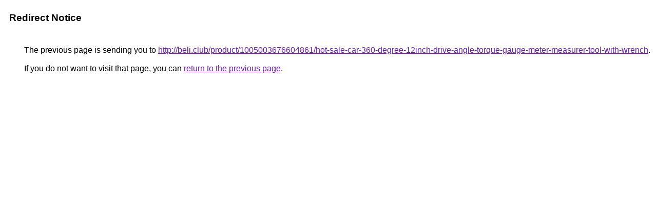

--- FILE ---
content_type: text/html; charset=UTF-8
request_url: https://images.google.td/url?q=http://beli.club/product/1005003676604861/hot-sale-car-360-degree-12inch-drive-angle-torque-gauge-meter-measurer-tool-with-wrench
body_size: 399
content:
<html lang="en"><head><meta http-equiv="Content-Type" content="text/html; charset=UTF-8"><title>Redirect Notice</title><style>body,div,a{font-family:Roboto,Arial,sans-serif}body{background-color:var(--xhUGwc);margin-top:3px}div{color:var(--YLNNHc)}a:link{color:#681da8}a:visited{color:#681da8}a:active{color:#ea4335}div.mymGo{border-top:1px solid var(--gS5jXb);border-bottom:1px solid var(--gS5jXb);background:var(--aYn2S);margin-top:1em;width:100%}div.aXgaGb{padding:0.5em 0;margin-left:10px}div.fTk7vd{margin-left:35px;margin-top:35px}</style></head><body><div class="mymGo"><div class="aXgaGb"><font style="font-size:larger"><b>Redirect Notice</b></font></div></div><div class="fTk7vd">&nbsp;The previous page is sending you to <a href="http://beli.club/product/1005003676604861/hot-sale-car-360-degree-12inch-drive-angle-torque-gauge-meter-measurer-tool-with-wrench">http://beli.club/product/1005003676604861/hot-sale-car-360-degree-12inch-drive-angle-torque-gauge-meter-measurer-tool-with-wrench</a>.<br><br>&nbsp;If you do not want to visit that page, you can <a href="#" id="tsuid_Sft0aZrDBvLTp84Pqay2yAE_1">return to the previous page</a>.<script nonce="A96N7ZTCG0V10aKPBhUXLQ">(function(){var id='tsuid_Sft0aZrDBvLTp84Pqay2yAE_1';(function(){document.getElementById(id).onclick=function(){window.history.back();return!1};}).call(this);})();(function(){var id='tsuid_Sft0aZrDBvLTp84Pqay2yAE_1';var ct='originlink';var oi='unauthorizedredirect';(function(){document.getElementById(id).onmousedown=function(){var b=document&&document.referrer,a="encodeURIComponent"in window?encodeURIComponent:escape,c="";b&&(c=a(b));(new Image).src="/url?sa=T&url="+c+"&oi="+a(oi)+"&ct="+a(ct);return!1};}).call(this);})();</script><br><br><br></div></body></html>